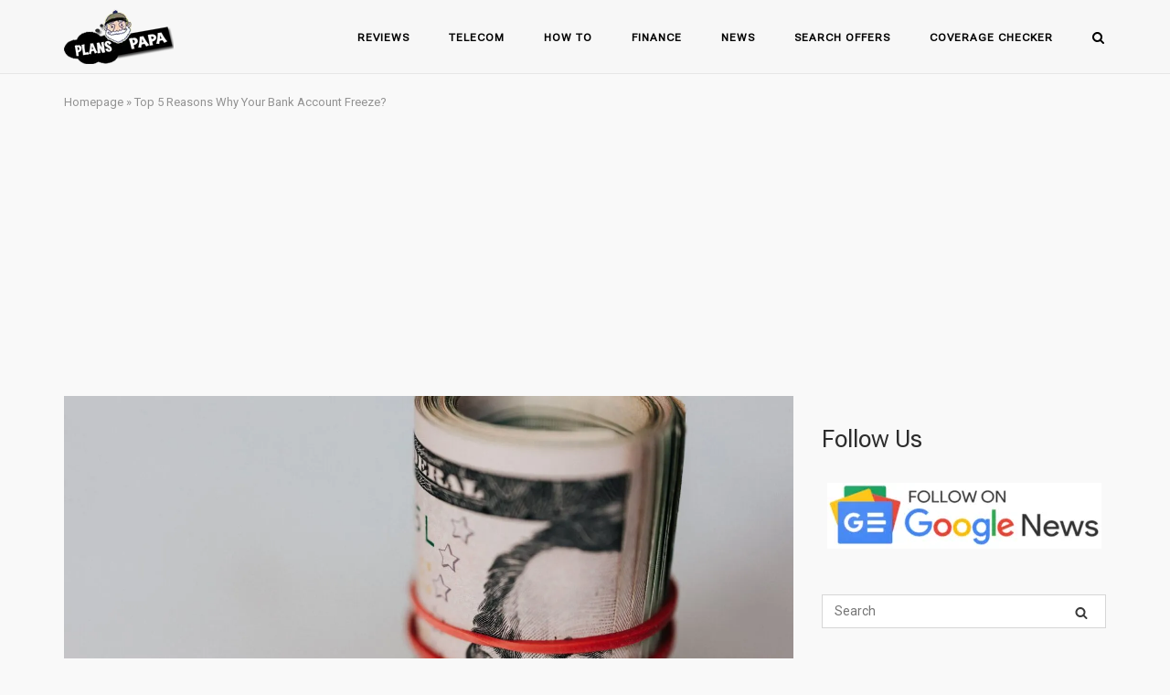

--- FILE ---
content_type: text/html; charset=utf-8
request_url: https://www.google.com/recaptcha/api2/aframe
body_size: 268
content:
<!DOCTYPE HTML><html><head><meta http-equiv="content-type" content="text/html; charset=UTF-8"></head><body><script nonce="lpAXf6jB0fnAUi0VMQIETQ">/** Anti-fraud and anti-abuse applications only. See google.com/recaptcha */ try{var clients={'sodar':'https://pagead2.googlesyndication.com/pagead/sodar?'};window.addEventListener("message",function(a){try{if(a.source===window.parent){var b=JSON.parse(a.data);var c=clients[b['id']];if(c){var d=document.createElement('img');d.src=c+b['params']+'&rc='+(localStorage.getItem("rc::a")?sessionStorage.getItem("rc::b"):"");window.document.body.appendChild(d);sessionStorage.setItem("rc::e",parseInt(sessionStorage.getItem("rc::e")||0)+1);localStorage.setItem("rc::h",'1769024805866');}}}catch(b){}});window.parent.postMessage("_grecaptcha_ready", "*");}catch(b){}</script></body></html>

--- FILE ---
content_type: application/javascript; charset=utf-8
request_url: https://fundingchoicesmessages.google.com/f/AGSKWxUl6xXM1VLsVu3D5z66F44efCfSkPGp6J5djtHkDk7vfPasogjx1xgbxv80vzpKjWRv4oLINE_eOkYGtfwkjEshIFqyM0TvJxwG7JCMbIKCkADbOH4LoZBgqLUF0NJy6o4xGQJTlzkXYteHk6pYCOGGxGSD04NPcLuQuH8Ghh0U8AErAzE8R7NiXzkk/_/300x500_ad=advertorial&/wp_ad_250_/retrieve-ad./topad3.
body_size: -1290
content:
window['3dcb251f-4355-4ab5-8bd1-18105cdd034b'] = true;